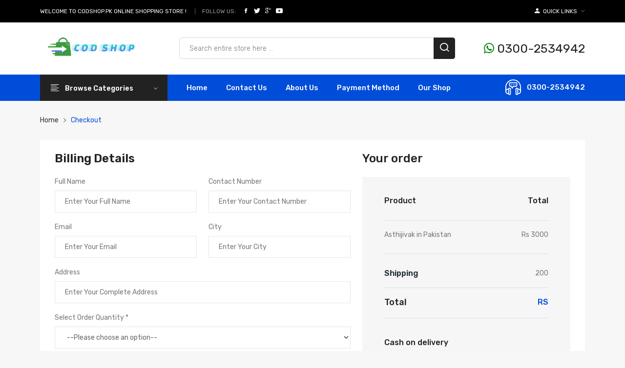

--- FILE ---
content_type: text/html; charset=UTF-8
request_url: https://codshop.pk/online_order/asthijivak-in-pakistan
body_size: 9873
content:
<!DOCTYPE html>
<html class="no-js" lang="en-US">
    <head>
        <!-- Google Tag Manager -->
<script>(function(w,d,s,l,i){w[l]=w[l]||[];w[l].push({'gtm.start':
new Date().getTime(),event:'gtm.js'});var f=d.getElementsByTagName(s)[0],
j=d.createElement(s),dl=l!='dataLayer'?'&l='+l:'';j.async=true;j.src=
'https://www.googletagmanager.com/gtm.js?id='+i+dl;f.parentNode.insertBefore(j,f);
})(window,document,'script','dataLayer','GTM-MXWF9G8J');</script>
<!-- End Google Tag Manager -->
<!-- Google tag (gtag.js) -->
<script async src="https://www.googletagmanager.com/gtag/js?id=G-PFWKWYBYL1"></script>
<script>
  window.dataLayer = window.dataLayer || [];
  function gtag(){dataLayer.push(arguments);}
  gtag('js', new Date());

  gtag('config', 'G-PFWKWYBYL1');
</script>
    <meta charset="UTF-8">
	<meta name="viewport" content="width=device-width, initial-scale=1">
    <meta name="google-site-verification" content="Y76yHz7sUVrLSmKWttyWXzKeAHgDqY8fDA-D1DsITg8" />
    <meta name=robots content='index, follow, max-image-preview:large, max-snippet:-1, max-video-preview:-1'/>
	<meta name="googlebot" content="index,follow,max-snippet:-1,max-image-preview:large,max-video-preview:-1">
    <meta name="bingbot" content="index,follow,max-snippet:-1,max-image-preview:large,max-video-preview:-1">
	
    <title>Cod Shop | Online Shopping Store in Pakistan - Shop Now</title>
    <meta name="description" content="Cod Shop | Online Shopping Store in Pakistan - Shop Now - Cash On Delivery Service All Over in Pakistan - Best Online Shopping Store">
	    <!-- WebFont.js -->
<!--===============================================================================================-->	
    <!-- Favicons -->
        <link rel="shortcut icon" href="https://codshop.pk/uploads/44fac673ef7223abc76a0e152b8e7ac2.png">
 
  <!-- Favicons END -->
        <!-- Google Fonts -->
        <link href="https://fonts.googleapis.com/css2?family=Rubik:ital,wght@0,300;0,400;0,500;0,600;0,700;0,800;0,900;1,300;1,400;1,500;1,600;1,700;1,800;1,900&display=swap" rel="stylesheet">

        <!-- CSS
  ============================================ -->

            <!-- Vendor CSS (Bootstrap & Icon Font) -->
         <link rel="stylesheet" href="https://codshop.pk/assets/css/vendor/bootstrap.min.css">
        <link rel="stylesheet" href="https://codshop.pk/assets/css/vendor/ionicons.min.css">
        <link rel="stylesheet" href="https://codshop.pk/assets/css/vendor/linearicon.css">
        <link rel="stylesheet" href="https://codshop.pk/assets/css/vendor/font-awesome.min.css">
        <link rel="stylesheet" href="https://codshop.pk/assets/css/vendor/plaza-icon.css">

            <!-- Plugins CSS (All Plugins Files) -->
         <link rel="stylesheet" href="https://codshop.pk/assets/css/plugins/animate.css">
        <link rel="stylesheet" href="https://codshop.pk/assets/css/plugins/jquery-ui.min.css">
        <link rel="stylesheet" href="https://codshop.pk/assets/css/plugins/slick.css">
<link rel="stylesheet" href="https://cdnjs.cloudflare.com/ajax/libs/font-awesome/4.7.0/css/font-awesome.min.css">
        <!-- Main Style CSS -->
        <link rel="stylesheet" href="https://codshop.pk/assets/css/style.css" />
</head>
<body class="cms-index-index cms-home-page home">
<!-- Google Tag Manager (noscript) -->
<noscript><iframe src="https://www.googletagmanager.com/ns.html?id=GTM-MXWF9G8J"
height="0" width="0" style="display:none;visibility:hidden"></iframe></noscript>
<!-- End Google Tag Manager (noscript) -->
 <!-- Header Section Start From Here -->
        <header class="header-wrapper">
            <!-- Header Nav Start -->
            <div class="header-nav bg-black d-none d-md-block">
                <div class="container">
                    <div class="header-nav-wrapper d-md-flex d-sm-flex d-xl-flex d-lg-flex justify-content-between">
                        <div class="header-static-nav d-flex">
                            <p>WELCOME TO CODSHOP.PK ONLINE SHOPPING STORE !</p>
                            <div class="social-top">
                                 <div class="follow d-flex">
                                    <label>Follow Us:</label>
                                    <ul class="link-follow">
                                        <li><a class="facebook ion-social-facebook" title="Facebook" href="#"></a></li>
                                        <li><a class="twitter ion-social-twitter" title="Twitter" href="#"></a></li>
                                        <li><a class="google ion-social-googleplus-outline" title="Google" href="#"></a></li>
                                        <li><a class="youtube ion-social-youtube" title="Youtube" href="#"></a></li>
                                    </ul>
                                </div>       
                            </div>
                        </div>
                        <div class="header-menu-nav">
                            <ul class="menu-nav">
                                <li>
                                    <div class="dropdown">
                                        <button type="button" id="dropdownMenuButton" data-bs-toggle="dropdown" aria-haspopup="true" aria-expanded="false"><i class="icon-myaccount ion-android-person"></i> <span>Quick Links</span> <i class="ion-ios-arrow-down"></i></button>

                                        <ul class="dropdown-menu animation slideDownIn" aria-labelledby="dropdownMenuButton">
                                            <li><a href="https://codshop.pk/about">About Us</a></li>
                                            <li><a href="https://codshop.pk/contact">Contact Us</a></li>
                                              <li><a href="https://codshop.pk/shop">Our Shop</a></li>
                                        </ul>
                                    </div>
                                </li>
                            </ul>
                        </div>
                    </div>
                </div>
            </div>
            <!-- Mobile Header Nav Start -->

            <div class="header-nav header-nav-mobile bg-black d-md-none">
                <div class="container">
                    <div class="header-nav-wrapper ">
                        <div class="header-static-nav f-none text-center">
                            <p>WELCOME TO CODSHOP ONLINE SHOPPING STORE !</p>
                        </div>
                        <div class="header-menu-nav d-flex justify-content-between">
                            <div class="social-top align-self-center">
                                 <div class="follow d-flex">
                                    <label>Follow Us:</label>
                                    <ul class="link-follow">
                                        <li><a class="facebook ion-social-facebook" title="Facebook" href="#"></a></li>
                                        <li><a class="twitter ion-social-twitter" title="Twitter" href="#"></a></li>
                                        <li><a class="google ion-social-googleplus-outline" title="Google" href="#"></a></li>
                                        <li><a class="youtube ion-social-youtube" title="Youtube" href="#"></a></li>
                                    </ul>
                                </div>       
                            </div>
                            <div class="mobile-menu-nav">
                                <ul class="menu-nav">
                                    <li>
                                        <div class="dropdown">
                                            <button type="button" id="dropdownMenuButton-1" data-bs-toggle="dropdown" aria-haspopup="true" aria-expanded="false"><i class="icon-myaccount ion-android-person"></i> <span>Quick Links</span> <i class="ion-ios-arrow-down"></i></button>

                                            <ul class="dropdown-menu animation slideDownIn" aria-labelledby="dropdownMenuButton-1">
                                               <li><a href="https://codshop.pk/about">About Us</a></li>
                                            <li><a href="https://codshop.pk/contact">Contact Us</a></li>
                                              <li><a href="https://codshop.pk/shop">Our Shop</a></li>
                                            </ul>
                                        </div>
                                    </li>
                                </ul>
                            </div>
                        </div>
                    </div>
                </div>
            </div>
            <!-- Mobile Header Nav End -->
            <!-- Header Nav End -->
            <div class="header-top bg-white ptb-30px d-lg-block d-none">
                <div class="container">
                    <div class="row">
                        <div class="col-md-3 d-flex">
                            <div class="logo align-self-center">
                                                                <a href="https://codshop.pk/"><img class="img-responsive" src="https://codshop.pk/uploads/logo-codshop.png" alt="Online Shopping in Pakistan" style=" width: 200px; "></a>                            </div>
                        </div>
                        <div class="col-md-9 align-self-center">
                            <div class="header-right-element d-flex justify-content-between">
                                    <div itemscope itemtype="https://schema.org/WebSite" class="search-element media-body me-20px">
<meta itemprop="url" content="https://codshop.pk/"/> 
                                    <form itemprop="potentialAction" itemscope itemtype="https://schema.org/SearchAction" class="d-flex" action="https://codshop.pk/results" method="post">
                                        <meta itemprop="target" content="https://codshop.pk/{search}">   
                                         <input itemprop="query-input" class="form-control" placeholder="Search entire store here ..." aria-label="Search products & brands" name="search" type="text">
                                        <button><i class="icon-search"></i></button>
                                    </form>
                                </div>
                                <!--Cart info Start -->
                                <div class="header-tools d-flex">
                                    <div class="d-flex align-self-center">
                                      <a href="https://api.whatsapp.com/send?phone=923002534942&text=Hello, I want to purchase: * Your Products * *Price:* ₨ ? *URL:* https://codshop.pk/ -  Thank you!" style=" font-size: 25px; "><i class="fa fa-whatsapp" style="font-size:25px;color:green"></i> 0300-2534942</a>


                                       
                                    </div>
                                </div>
                            </div>
                            <!--Cart info End -->
                        </div>
                    </div>
                </div>
            </div>    		

            <!-- Header Nav End -->
            <div class="header-menu bg-red sticky-nav d-lg-block d-none padding-0px">
                <div class="container">
                    <div class="row">
                        <div class="col-lg-3">
                            <div class="header-menu-vertical">
                                <h4 class="menu-title">Browse Categories </h4>
                                <ul class="menu-content display-none">
                                                                        
                                    <li class="menu-item"><a href="https://codshop.pk/categories/body-care"> Body Care</a></li>
                                                                        
                                    <li class="menu-item"><a href="https://codshop.pk/categories/food-supplements"> Food Supplements</a></li>
                                                                        
                                    <li class="menu-item"><a href="https://codshop.pk/categories/hair-care"> Hair Care</a></li>
                                                                        
                                    <li class="menu-item"><a href="https://codshop.pk/categories/health"> Health</a></li>
                                                                        
                                    <li class="menu-item"><a href="https://codshop.pk/categories/men"> Men</a></li>
                                                                        
                                    <li class="menu-item"><a href="https://codshop.pk/categories/other"> Other</a></li>
                                                                        
                                    <li class="menu-item"><a href="https://codshop.pk/categories/sexual-wellness"> Sexual Wellness</a></li>
                                                                        
                                    <li class="menu-item"><a href="https://codshop.pk/categories/skin-care"> Skin Care</a></li>
                                                                        
                                    <li class="menu-item"><a href="https://codshop.pk/categories/weight-loss"> Weight Loss</a></li>
                                                                        
                                    <li class="menu-item"><a href="https://codshop.pk/categories/women"> Women</a></li>
                                                                        
                                    <li class="menu-item"><a href="https://codshop.pk/categories/royal-honey-malaysia"> Royal Honey Malaysia</a></li>
                                                                        
                                    <li class="menu-item"><a href="https://codshop.pk/categories/green-world-products"> Green World Products</a></li>
                                                                        
                                    <li class="menu-item"><a href="https://codshop.pk/categories/breast-enlargement"> Breast Enlargement</a></li>
                                                                    </ul>
                                <!-- menu content -->
                            </div>
                            <!-- header menu vertical -->
                        </div>
                        <div class="col-lg-9">
                            <div class="header-horizontal-menu">
                                <ul class="menu-content">
                                    <li><a href="https://codshop.pk/">Home</a></li>
                                     <li><a href="https://codshop.pk/contact">contact Us</a></li>
                                      <li><a href="https://codshop.pk/about">About Us</a></li>
                                       <li><a href="https://codshop.pk/payment">Payment Method</a></li>
                                        <li><a href="https://codshop.pk/shop">Our Shop</a></li>
                                </ul>
                            </div>
                            <div class="contact-link">
                            <a href="https://api.whatsapp.com/send?phone=923002534942&text=Hello telebuy.pk,i want to ask about your products..">0300-2534942</a>
                            </div>
                        </div>
                    </div>
                    <!-- row -->
                </div>
                <!-- container -->
            </div>
            <!-- header menu -->
        </header>
        <!-- Header Section End Here -->    

        <!-- Mobile Header Section Start -->
    <div class="mobile-header d-lg-none sticky-nav white-bg ptb-20px">
        <div class="container">
            <div class="row align-items-center">

                <!-- Header Logo Start -->
                <div class="col d-flex">
                    <div class="mobile-menu-toggle home-2">
                        <a href="#offcanvas-mobile-menu" class="offcanvas-toggle">
                            <svg viewBox="0 0 800 600">
                                <path d="M300,220 C300,220 520,220 540,220 C740,220 640,540 520,420 C440,340 300,200 300,200" id="top"></path>
                                <path d="M300,320 L540,320" id="middle"></path>
                                <path d="M300,210 C300,210 520,210 540,210 C740,210 640,530 520,410 C440,330 300,190 300,190" id="bottom" transform="translate(480, 320) scale(1, -1) translate(-480, -318) "></path>
                            </svg>
                        </a>
                     </div>
                    <div class="header-logo mt-7px">
                                                <a href="https://codshop.pk/"><img class="img-responsive" src="https://codshop.pk/uploads/logo-codshop.png" alt="Online Shopping in Pakistan" style=" width: 145px; "></a>
                                        </div>
                </div>
                <!-- Header Logo End -->

                <!-- Header Tools Start -->
                <div class="col-auto">
                    <div class="header-tools justify-content-end">
                        <div class="d-flex align-self-center">
                            <a href="https://api.whatsapp.com/send?phone=923002534942&text=Hello, I want to purchase: * Your Products * *Price:* ₨ ? *URL:* https://codshop.pk/ -  Thank you!" style=" font-size: 25px; "><i class="fa fa-whatsapp" style="font-size:25px;color:green"></i> 0300-2534942</a>
                        </div>
                    </div>
                </div>
                <!-- Header Tools End -->

            </div>
        </div>
    </div>

    <!-- Search Category Start -->
    <div class="mobile-search-area d-lg-none mb-15px">
        <div class="container">
            <div class="row">
                <div class="col-md-12">
                    <div class="search-element media-body">
                        <form class="d-flex" action="https://codshop.pk/results" method="post">
                            <input type="text" name="search" placeholder="Enter your search key ... " />
                            <button><i class="icon-search"></i></button>
                        </form>
                    </div>
                </div>
            </div>
        </div>
    </div>
    <!-- Search Category End -->
    <div class="mobile-category-nav d-lg-none mb-15px">
        <div class="container">
            <div class="row">
                <div class="col-md-12">

                    <!--=======  category menu  =======-->
                    <div class="hero-side-category">
                        <!-- Category Toggle Wrap -->
                        <div class="category-toggle-wrap">
                            <!-- Category Toggle -->
                            <button class="category-toggle"><i class="fa fa-bars"></i> All Categories</button>
                        </div>

                        <!-- Category Menu -->
                        <nav class="category-menu">
                            <ul>
                               
                                                                        
                                    <li class="menu-item"><a href="https://codshop.pk/categories/body-care"> Body Care</a></li>
                                                                        
                                    <li class="menu-item"><a href="https://codshop.pk/categories/food-supplements"> Food Supplements</a></li>
                                                                        
                                    <li class="menu-item"><a href="https://codshop.pk/categories/hair-care"> Hair Care</a></li>
                                                                        
                                    <li class="menu-item"><a href="https://codshop.pk/categories/health"> Health</a></li>
                                                                        
                                    <li class="menu-item"><a href="https://codshop.pk/categories/men"> Men</a></li>
                                                                        
                                    <li class="menu-item"><a href="https://codshop.pk/categories/other"> Other</a></li>
                                                                        
                                    <li class="menu-item"><a href="https://codshop.pk/categories/sexual-wellness"> Sexual Wellness</a></li>
                                                                        
                                    <li class="menu-item"><a href="https://codshop.pk/categories/skin-care"> Skin Care</a></li>
                                                                        
                                    <li class="menu-item"><a href="https://codshop.pk/categories/weight-loss"> Weight Loss</a></li>
                                                                        
                                    <li class="menu-item"><a href="https://codshop.pk/categories/women"> Women</a></li>
                                                                        
                                    <li class="menu-item"><a href="https://codshop.pk/categories/royal-honey-malaysia"> Royal Honey Malaysia</a></li>
                                                                        
                                    <li class="menu-item"><a href="https://codshop.pk/categories/green-world-products"> Green World Products</a></li>
                                                                        
                                    <li class="menu-item"><a href="https://codshop.pk/categories/breast-enlargement"> Breast Enlargement</a></li>
                                                                </ul>
                        </nav>
                    </div>

                    <!--=======  End of category menu =======-->
                </div>
            </div>
        </div>
    </div>
    <!-- Mobile Header Section End -->
    <!-- OffCanvas Search Start -->
    <div id="offcanvas-mobile-menu" class="offcanvas offcanvas-mobile-menu">
        <div class="inner customScroll">
            <div class="head">
                <span class="title">&nbsp;</span>
                <button class="offcanvas-close">×</button>
            </div>
            <div class="offcanvas-menu-search-form">
                <form action="https://codshop.pk/results" method="post">
                    <input type="text" name="search" placeholder="Search...">
                    <button><i class="lnr lnr-magnifier"></i></button>
                </form>
            </div>
            <div class="offcanvas-menu">
                <ul>
                   <li><a href="https://codshop.pk/">Home</a></li>
                                     <li><a href="https://codshop.pk/contact">contact Us</a></li>
                                      <li><a href="https://codshop.pk/about">About Us</a></li>
                                       <li><a href="https://codshop.pk/payment">Payment Method</a></li>
                                        <li><a href="https://codshop.pk/shop">Our Shop</a></li>
                                      <li><a href="https://codshop.pk/delivery_information">Delivery information</a></li>
                </ul>
            </div>
                         <!-- OffCanvas Menu End -->
            <div class="offcanvas-social mt-30px">
                <ul>
                    <li>
                        <a href="#"><i class="ion-social-facebook"></i></a>
                    </li>
                    <li>
                        <a href="#"><i class="ion-social-twitter"></i></a>
                    </li>
                    <li>
                        <a href="#"><i class="ion-social-google"></i></a>
                    </li>
                    <li>
                        <a href="#"><i class="ion-social-youtube"></i></a>
                    </li>
                    <li>
                        <a href="#"><i class="ion-social-instagram"></i></a>
                    </li>
                </ul>
            </div>
        </div>
    </div> <!-- Breadcrumb Area Start -->
        <div class="breadcrumb-area">
            <div class="container">
                <div class="row">
                    <div class="col-md-12">
                        <div class="breadcrumb-content">
                            <ul class="nav">
                                <li><a href="https://codshop.pk/">Home</a></li>
                                <li>Checkout</li>
                            </ul>
                        </div>
                    </div>
                </div>
            </div>
        </div>
    <!-- Breadcrumb Area End-->
    <!-- checkout area start -->
    <div class="checkout-area mb-60px">
        <div class="container">
        <div class="container-inner">
            <div class="row">
                <div class="col-lg-7">
                    <div class="billing-info-wrap">
                        <h3>Billing Details</h3>
                    <form action="https://codshop.pk/Order/add_order" method="post">
                                                <div class="form-group">
                            <input type="hidden" value="asthijivak-in-pakistan" name="product_slug" class="form-control">
                        </div>
                                            <div class="row">
                            
                            <div class="col-lg-6 col-md-6">
                                <div class="billing-info mb-20px">
                                    <label for="fullname" >Full Name</label>
                                    <input type="text" id="name" name="fullname" placeholder="Enter Your Full Name" required="" />
                                </div>
                            </div>
                            <div class="col-lg-6 col-md-6">
                                <div class="billing-info mb-20px">
                                  <label for="phone" >Contact Number</label>
                                    <input type="number" type="number" placeholder="Enter Your Contact Number" id="ph" required="" name="phone"/>
                                </div>
                            </div>
                            <div class="col-lg-6 col-md-6">
                                <div class="billing-info mb-20px">
                                  <label for="email" >Email</label>
                                    <input type="email" placeholder="Enter Your Email" name="email"/>
                                </div>
                            </div>
                            <div class="col-lg-6 col-md-6">
                                <div class="billing-info mb-20px">
                                    <label for="city" >City</label>
                                    <input type="text"  placeholder="Enter Your City" name="city"/>
                                </div>
                            </div>
                            <div class="col-lg-12">
                                <div class="billing-info mb-20px">
                                    <label for="address" >Address</label>
                                    <input type="text"  placeholder="Enter Your Complete Address " name="address"/>
                                </div>
                            </div>
                            <div class="col-lg-12">
                                  <div class="billing-select mb-20px">
                                    <label for="qnt" >Select Order Quantity *</label>
																<select  required="" id="qn" name="qnt">
																<option value="--Please choose an option-">--Please choose an option--</option>
																 <option value="1">1</option>
																  <option value="2">2</option>
																   <option value="3">3</option>
																    <option value="4">4</option>
																	 <option value="5">5</option>
																	  <option value="6">6</option>
																	   <option value="7">7</option>
																	    <option value="8">8</option>
																		 <option value="9">9</option>
																		  <option value="10">10</option>
																		   <option value="11">11</option>
																		    <option value="12">12</option>
																			 <option value="13">13</option>
																			  <option value="14">14</option>
																			   <option value="15">15</option>
																</select>
                                </div>
                            </div>
                        </div>
                    </div>
                   
                </div>
                <div class="col-lg-5 mt-md-30px mt-lm-30px ">
                                        <div class="your-order-area">
                        <h3>Your order</h3>
                        <div class="your-order-wrap gray-bg-4">
                            <div class="your-order-product-info">
                                <div class="your-order-top">
                                    <ul>
                                        <li>Product</li>
                                        <li>Total</li>
                                    </ul>
                                </div>
                                <div class="your-order-middle">
<input type="hidden" id="sail_price" value="3000 ">
                        <input type="hidden" id="charg" value="200 ">
                                    <ul>
                                        <li><span class="order-middle-left">Asthijivak in Pakistan</span> <span class="order-price">Rs 3000</span></li>
                                       
                                    </ul>
                                </div>
                                <div class="your-order-bottom">
                                    <ul>
                                        <li class="your-order-shipping">Shipping</li>
                                        <li>200</li>
                                    </ul>
                                </div>
                                <div class="your-order-total">
                                    <ul>
                                        <li class="order-total">Total</li>
                                        <li>RS <span id="totalbill"></span></li>
                                    </ul>
                                </div>
                            </div>
                            <div class="payment-method">
                                <div class="payment-accordion element-mrg">
                                    <div class="panel-group" id="accordion">
                                        <div class="panel payment-accordion">
                                            <div class="panel-heading" id="method-one">
                                                <h4 class="panel-title">
                                                    <a data-bs-toggle="collapse" href="#method1">
                                                        Cash on delivery
                                                    </a>
                                                </h4>
                                            </div>
                                            <div id="method1" class="panel-collapse collapse show" data-bs-parent="#accordion">
                                                <div class="panel-body">
                                                    <p>Please pay money directly to the postman, if you choose cash on delivery method (COD).</p>
                                                </div>
                                            </div>
                                        </div>
                                    </div>
                                </div>
                            </div>
                        </div>
                        <div class="Place-order mt-25">
                            <button class="w-100 btn btn-primary btn-lg" type="submit">Submit Now</button>
                        </div>
                    </div>
                </div>
                             </div>
              </form>
        </div>
        </div>
    </div> 
   <!-- Footer Area Start --> 
        <div class="footer-area">
            <div class="footer-container">
                <div class="footer-top">
                    <div class="container">
                        <div class="row">
                            <div class="col-md-4 col-lg-4 mb-md-30px mb-lm-30px">
                                <div class="single-wedge">
                                    <div class="footer-logo">
                                        	                                       <a href="https://codshop.pk/"><img class="img-responsive" src="https://codshop.pk/uploads/logo-codshop.png" alt="Online Shopping in Pakistan" style=" width: 200px; "></a>                                    </div>
                                    <div class="need_help">
                                    <p class="add"><span class="address">Address</span>Model Town Lahore</p>
                                    <p class="phone"><span class="call us">Need Help?</span> <a href="tel:+923002534942"> Call: 0300-2534942</a></p>
                                    <p class="phone"><span class="call us">Products & Sales</span> <a href="tel:+923002534942"> Call: 0300-2534942</a></p>
                                    </div>
                                    <div class="contact-us-btn">
                                        <a href="https://codshop.pk/contact">Contact us</a>
                                    </div>
                                </div>
                            </div>
                            <div class="col-md-4 col-lg-4 mb-md-30px mb-lm-30px">
                                <div class="single-wedge">
                                    <h4 class="footer-herading">JOIN OUR NEWSLETTER</h4>
                                    <div class="footer-links">
                                        <p>Subscribe to receive inspiration, ideas and news in your inbox.</p>
                                            <!-- News letter area -->
                                        <div id="mc_embed_signup" class="subscribe-form">
                                            <form
                                                id="mc-embedded-subscribe-form"
                                                class="validate"
                                                novalidate=""
                                                target="_blank"
                                                name="mc-embedded-subscribe-form"
                                                method="post"
                                                action="#" >
                                                <div id="mc_embed_signup_scroll" class="mc-form">
                                                    <input class="email" type="email" required="" placeholder="Enter your email here.." name="EMAIL" value="" />
                                                    <div class="mc-news" aria-hidden="true">
                                                        <input type="text" value="" tabindex="-1" name="b_6bbb9b6f5827bd842d9640c82_05d85f18ef" />
                                                    </div>
                                                    <div class="clear">
                                                        <button id="mc-embedded-subscribe" class="button" type="submit" name="subscribe" value=""><i class="icon-mail"></i></button>
                                                    </div>
                                                </div>
                                            </form>
                                        </div>
                                        <!-- News letter area  End -->
                                    </div>
                                    <h4 class="footer-herading">Follow Us:</h4>
                                    <div class="social-info">
                                        <ul class="link-follow">
                                            <li><a class="facebook ion-social-facebook" title="Facebook" href="#"><span>facebook</span></a></li>
                                            <li><a class="twitter ion-social-twitter" title="Twitter" href="#"><span>twitter</span></a></li>
                                            <li><a class="google ion-social-googleplus-outline" title="Google" href="#"><span>google </span></a></li>
                                            <li><a class="youtube ion-social-youtube" title="Youtube" href="#"><span>youtube </span></a></li>
                                        </ul>
                                    </div>
                                </div>
                            </div>
                            <div class="col-md-4 col-lg-4">
                                <div class="single-wedge">
                                    <h4 class="footer-herading">CUSTOM LINKS</h4>
                                    <div class="footer-links">
                                        <div class="footer-row">
                                            <ul class="align-items-center">
                                                <li><a href="https://codshop.pk/about">About Us</a></li>
                                                <li><a href="https://codshop.pk/delivery_information">Delivery Information</a></li>
                                                <li><a href="https://codshop.pk/privacy_and_policy">Privacy Policy</a></li>
                                                <li><a href="https://codshop.pk/term_and_condition">Terms & Conditions</a></li>
                                                <li><a href="https://codshop.pk/contact">Contact Us</a></li>
                                                <li><a href="https://codshop.pk/warranty_terms">Warranty And Services</a></li>
                                                <li><a href="https://codshop.pk/return_and_exchange">Returns / Exchange</a></li>
                                            </ul>
                                            <ul class="align-items-center">
                                                <li><a href="https://codshop.pk/track_your_order">Track Your Order</a></li>
                                                <li><a href="https://codshop.pk/special_offer">Special Discount Offer</a></li>
                                                <li><a href="https://codshop.pk/shop">Our Shop</a></li>
                                                <li><a href="https://codshop.pk/order_method">How To Order</a></li>
                                                <li><a href="https://codshop.pk/payment">Payment Method</a></li>
                                            </ul>
                                        </div>
                                    </div>
                                </div>
                            </div>
                        </div>
                    </div>
                </div>
                <div class="footer-center">
                    <div class="container">
                        <div class="row">
                            <div class="col-md-6">
                                <div class="footer-social-icon d-flex">
                                    <div class="heading-info">free app:</div>
                                    <div class="social-icon">
                                        <ul>
                                            <li class="apple-store">
                                                <a href="#"><i class="ion-social-apple"></i>Apple Store</a>
                                            </li>
                                            <li class="google-play">
                                                <a href="#"><i class="ion-social-android"></i>Google Play</a>
                                            </li>
                                        </ul>
                                    </div>
                                </div>
                            </div>
                            <div class="col-md-6">
                                <div class="footer-paymet-warp d-flex">
                                    <div class="heading-info">Payment:</div>
                                    <div class="payment-way"><img class="payment-img img-responsive" src="https://codshop.pk/assets/images/payment.png" alt="" />
                                    </div>
                                </div>
                            </div>
                        </div>
                    </div>
                </div>
                <div class="footer-tags">
                    <div class="container">
                        <div class="row"> 
                            <div class="col-md-12">
                                <div class="tag-content">
                                    <ul>
                                         
                                        <li><a href="https://codshop.pk/product/glucoblock-capsule-in-pakistan">Glucoblock Capsule in Pakistan</a></li>
                                          
                                        <li><a href="https://codshop.pk/product/perfume-stylo-for-women-in-pakistan">Perfume Stylo For Women in Pakistan</a></li>
                                          
                                        <li><a href="https://codshop.pk/product/purebody-butt-and-breast-cream-in-pakistan">PureBody Butt And Breast Cream in Pakistan</a></li>
                                          
                                        <li><a href="https://codshop.pk/product/xylonor-spray">Xylonor Spray</a></li>
                                          
                                        <li><a href="https://codshop.pk/product/cialis-10mg-in-pakistan">Cialis 10mg in Pakistan</a></li>
                                          
                                        <li><a href="https://codshop.pk/product/gluta-white-capsule-in-pakistan">Gluta White Capsule in Pakistan</a></li>
                                                                             </ul>
                                </div>
                            </div>
                        </div>
                    </div>
                </div>
                <div class="footer-bottom">
                    <div class="col-md-12 text-center">
                        <p class="copy-text">Copyright © 2023<a href="https://codshop.pk/"> CodShop.pk</a>. All Rights Reserved</p>
                    </div>
                </div>
            </div>
        </div>
        <!-- Footer Area End -->
        <!-- JS
============================================ -->
            <!-- Vendors JS -->
        <script src="https://codshop.pk/assets/js/vendor/jquery-3.6.0.min.js"></script>
        <script src="https://codshop.pk/assets/js/vendor/bootstrap.bundle.min.js"></script>
        <script src="https://codshop.pk/assets/js/vendor/jquery-migrate-3.3.2.min.js"></script>
        <script src="https://codshop.pk/assets/js/vendor/modernizr-3.11.2.min.js"></script>

            <!-- Plugins JS -->
         <script src="https://codshop.pk/assets/js/plugins/jquery-ui.min.js"></script>
        <script src="https://codshop.pk/assets/js/plugins/slick.js"></script>
        <script src="https://codshop.pk/assets/js/plugins/countdown.js"></script>
        <script src="https://codshop.pk/assets/js/plugins/scrollup.js"></script>
        <script src="https://codshop.pk/assets/js/plugins/elevateZoom.js"></script>

        <!-- Main Activation JS -->
        <script src="https://codshop.pk/assets/js/main.js"></script>
<script>
    $('#qn').change(function () {
        var valx =  $('#qn').val();
        $('#quantity').html(valx);
        var price = $('#sail_price').val();
        // alert(val);
        var ch = parseInt($('#charg').val());

        var total = parseInt(valx*price);
        var grand = parseInt(ch + total);
        var tot = $('#totalbill').html(grand);
        // val qnt = $('#qnt').val();

    });
</script>
<script>
    var url = 'https://wati-integration-service.clare.ai/ShopifyWidget/shopifyWidget.js?43805';
    var s = document.createElement('script');
    s.type = 'text/javascript';
    s.async = true;
    s.src = url;
    var options = {
  "enabled":true,
  "chatButtonSetting":{
      "backgroundColor":"#4dc247",
      "ctaText":"Chat With Us",
      "borderRadius":"25",
      "marginLeft":"0",
      "marginBottom":"50",
      "marginRight":"50",
      "position":"right"
  },
  "brandSetting":{
      "brandName":"CodShop.pk Teams",
      "brandSubTitle":"Typically replies within a day",
      "brandImg":"https://codshop.pk/",
      "welcomeText":"Hi, there!\nHow can I help you?",
      "messageText":"Hello, I have a question about {{page_link}}",
      "backgroundColor":"#0a5f54",
      "ctaText":"Start Chat",
      "borderRadius":"25",
      "autoShow":false,
      "phoneNumber":"923002534942"
  }
};
    s.onload = function() {
        CreateWhatsappChatWidget(options);
    };
    var x = document.getElementsByTagName('script')[0];
    x.parentNode.insertBefore(s, x);
</script>
<script>
    $(document).ready(function(){

        $.ajax({
            url: "https://codshop.pk/Xml_controler/sitemap",

            success: function (data) {
                // console.log(data);
            }
        });
         $.ajax({
                    url: "https://codshop.pk/Xml_controler/tag_sitemap",
        
                    success: function (data) {
                        // console.log(data);
                    }
                });

    });
</script>
</body>
</html>

--- FILE ---
content_type: text/html; charset=UTF-8
request_url: https://codshop.pk/Xml_controler/tag_sitemap
body_size: -123
content:
<h1>Sitemaps generated successfully</h1>